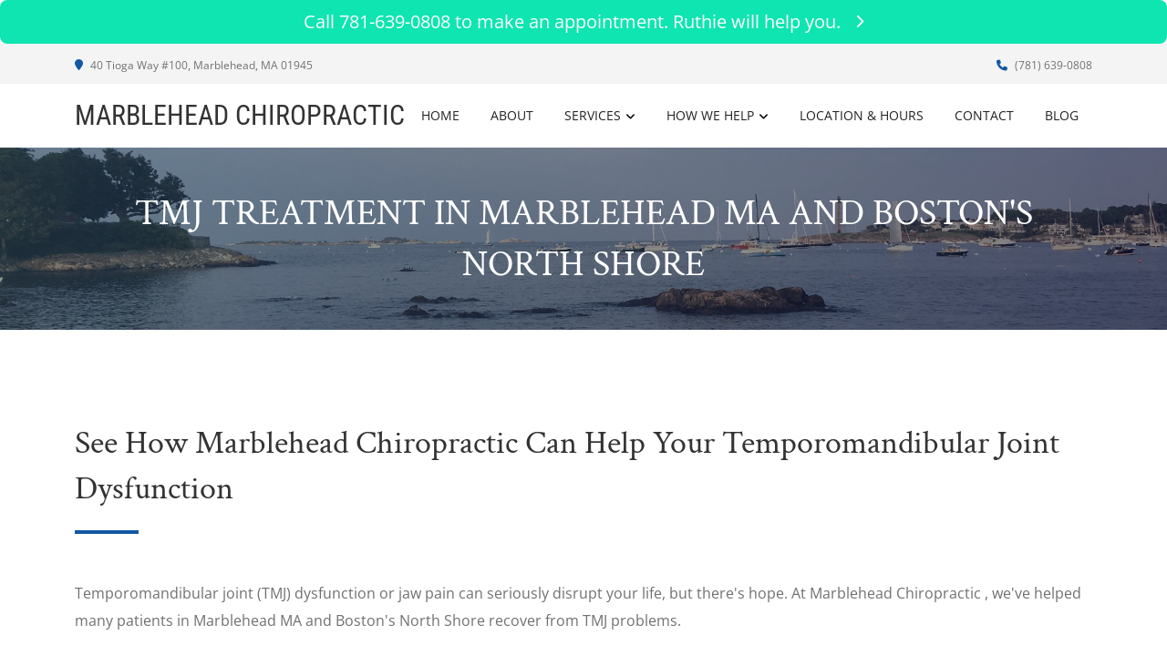

--- FILE ---
content_type: text/vtt
request_url: https://assets-jpcust.jwpsrv.com/strips/DFGFTNSD-120.vtt
body_size: 5
content:
WEBVTT

00:00.000 --> 00:02.000
DFGFTNSD-120.jpg#xywh=0,0,120,67

00:02.000 --> 00:04.000
DFGFTNSD-120.jpg#xywh=120,0,120,67

00:04.000 --> 00:06.000
DFGFTNSD-120.jpg#xywh=240,0,120,67

00:06.000 --> 00:08.000
DFGFTNSD-120.jpg#xywh=360,0,120,67

00:08.000 --> 00:10.000
DFGFTNSD-120.jpg#xywh=0,67,120,67

00:10.000 --> 00:12.000
DFGFTNSD-120.jpg#xywh=120,67,120,67

00:12.000 --> 00:14.000
DFGFTNSD-120.jpg#xywh=240,67,120,67

00:14.000 --> 00:16.000
DFGFTNSD-120.jpg#xywh=360,67,120,67

00:16.000 --> 00:18.000
DFGFTNSD-120.jpg#xywh=0,134,120,67

00:18.000 --> 00:20.000
DFGFTNSD-120.jpg#xywh=120,134,120,67

00:20.000 --> 00:22.000
DFGFTNSD-120.jpg#xywh=240,134,120,67

00:22.000 --> 00:24.000
DFGFTNSD-120.jpg#xywh=360,134,120,67

00:24.000 --> 00:26.000
DFGFTNSD-120.jpg#xywh=0,201,120,67

00:26.000 --> 00:28.000
DFGFTNSD-120.jpg#xywh=120,201,120,67

00:28.000 --> 00:30.000
DFGFTNSD-120.jpg#xywh=240,201,120,67

00:30.000 --> 00:32.000
DFGFTNSD-120.jpg#xywh=360,201,120,67

00:32.000 --> 00:34.000
DFGFTNSD-120.jpg#xywh=0,268,120,67

00:34.000 --> 00:36.000
DFGFTNSD-120.jpg#xywh=120,268,120,67

00:36.000 --> 00:38.000
DFGFTNSD-120.jpg#xywh=240,268,120,67

00:38.000 --> 00:40.000
DFGFTNSD-120.jpg#xywh=360,268,120,67

00:40.000 --> 00:42.000
DFGFTNSD-120.jpg#xywh=0,335,120,67

00:42.000 --> 00:44.000
DFGFTNSD-120.jpg#xywh=120,335,120,67

00:44.000 --> 00:46.000
DFGFTNSD-120.jpg#xywh=240,335,120,67

00:46.000 --> 00:48.000
DFGFTNSD-120.jpg#xywh=360,335,120,67

00:48.000 --> 00:50.000
DFGFTNSD-120.jpg#xywh=0,402,120,67

00:50.000 --> 00:52.000
DFGFTNSD-120.jpg#xywh=120,402,120,67

00:52.000 --> 00:54.000
DFGFTNSD-120.jpg#xywh=240,402,120,67

00:54.000 --> 00:56.000
DFGFTNSD-120.jpg#xywh=360,402,120,67

00:56.000 --> 00:58.000
DFGFTNSD-120.jpg#xywh=0,469,120,67

00:58.000 --> 00:59.413
DFGFTNSD-120.jpg#xywh=120,469,120,67



--- FILE ---
content_type: text/vtt
request_url: https://cdn.jwplayer.com/tracks/w7aSPstk.vtt
body_size: 12
content:
WEBVTT
Kind: captions
Language: en

00:00:01.440 --> 00:00:06.000
Many patients with whiplash, headache, and&nbsp;
fibromyalgia develop painful jaw symptoms.&nbsp;&nbsp;

00:00:06.560 --> 00:00:11.520
These symptoms are often related to&nbsp;
temporomandibular joint disorders, or "TMD".

00:00:12.240 --> 00:00:14.480
This joint allows your jaw to move with ease.

00:00:15.440 --> 00:00:21.840
A new case study shows that chiropractic can&nbsp;
effectively relieve TMD. 15 patients received&nbsp;&nbsp;

00:00:21.840 --> 00:00:27.440
chiropractic spinal adjustments, trigger point dry&nbsp;
needling, and mobilization of the joint and spine.

00:00:28.240 --> 00:00:33.360
Within two weeks, the patients had significant&nbsp;
improvements in disability, pain, and jaw range&nbsp;&nbsp;

00:00:33.360 --> 00:00:38.080
of motion. They continue to experience these&nbsp;
improvements at the two-month follow-up visit.

00:00:39.120 --> 00:00:43.840
This adds to other recent research demonstrating&nbsp;
the benefits of chiropractic for TMD.

00:00:44.560 --> 00:00:57.840
For lasting relief of jaw&nbsp;
pain, call our office today.

